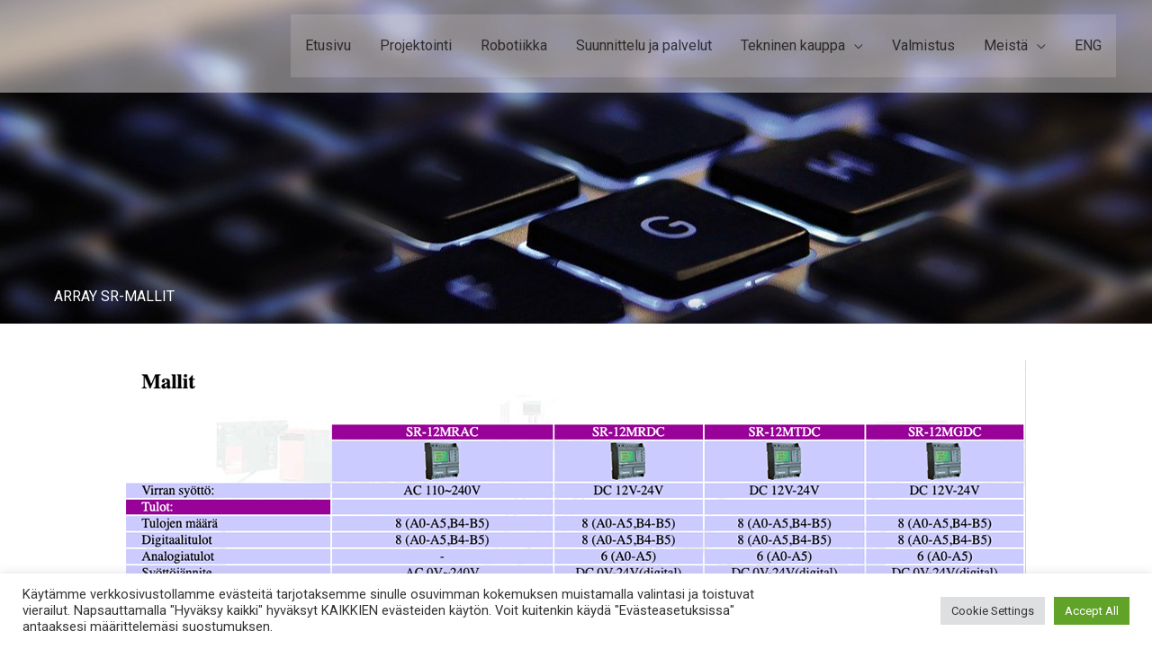

--- FILE ---
content_type: text/css
request_url: https://provendor.fi/wp-content/uploads/elementor/css/post-5761.css?ver=1764696965
body_size: 1262
content:
.elementor-5761 .elementor-element.elementor-element-b1a0162:not(.elementor-motion-effects-element-type-background), .elementor-5761 .elementor-element.elementor-element-b1a0162 > .elementor-motion-effects-container > .elementor-motion-effects-layer{background-image:url("https://provendor.fi/wp-content/uploads/technology-keyboard-computing-785742.jpg");background-position:center center;background-repeat:no-repeat;background-size:cover;}.elementor-5761 .elementor-element.elementor-element-b1a0162{transition:background 0.3s, border 0.3s, border-radius 0.3s, box-shadow 0.3s;padding:300px 0px 0px 0px;}.elementor-5761 .elementor-element.elementor-element-b1a0162 > .elementor-background-overlay{transition:background 0.3s, border-radius 0.3s, opacity 0.3s;}.elementor-5761 .elementor-element.elementor-element-a9b572f .elementor-heading-title{color:#FFFFFF;}.elementor-5761 .elementor-element.elementor-element-8943bb1{padding:20px 0px 0px 0px;}.elementor-5761 .elementor-element.elementor-element-5b0b70a{padding:20px 0px 50px 0px;}.elementor-5761 .elementor-element.elementor-element-99e8f83{--divider-border-style:solid;--divider-color:#000;--divider-border-width:1px;}.elementor-5761 .elementor-element.elementor-element-99e8f83 .elementor-divider-separator{width:100%;}.elementor-5761 .elementor-element.elementor-element-99e8f83 .elementor-divider{padding-block-start:15px;padding-block-end:15px;}

--- FILE ---
content_type: application/javascript
request_url: https://provendor.fi/wp-content/plugins/cookie-law-info/legacy/public/js/cookie-law-info-public.js?ver=3.3.7
body_size: 34022
content:
CLI_ACCEPT_COOKIE_NAME = (typeof CLI_ACCEPT_COOKIE_NAME !== 'undefined' ? CLI_ACCEPT_COOKIE_NAME : 'viewed_cookie_policy');
CLI_PREFERENCE_COOKIE = (typeof CLI_PREFERENCE_COOKIE !== 'undefined' ? CLI_PREFERENCE_COOKIE : 'CookieLawInfoConsent');
CLI_ACCEPT_COOKIE_EXPIRE = (typeof CLI_ACCEPT_COOKIE_EXPIRE !== 'undefined' ? CLI_ACCEPT_COOKIE_EXPIRE : 365);
CLI_COOKIEBAR_AS_POPUP = (typeof CLI_COOKIEBAR_AS_POPUP !== 'undefined' ? CLI_COOKIEBAR_AS_POPUP : false);
var CLI_Cookie = {
	set: function (name, value, days) {
		var secure = "";
		if (true === Boolean(Cli_Data.secure_cookies)) {
			secure = ";secure";
		}
		if (days) {
			var date = new Date();
			date.setTime(date.getTime() + (days * 24 * 60 * 60 * 1000));
			var expires = "; expires=" + date.toGMTString();
		} else {
			var expires = "";
		}
		document.cookie = name + "=" + value + secure + expires + "; path=/";
		if (days < 1) {
			host_name = window.location.hostname;
			document.cookie = name + "=" + value + expires + "; path=/; domain=." + host_name + ";";
			if (host_name.indexOf("www") != 1) {
				var host_name_withoutwww = host_name.replace('www', '');
				document.cookie = name + "=" + value + secure + expires + "; path=/; domain=" + host_name_withoutwww + ";";
			}
			host_name = host_name.substring(host_name.lastIndexOf(".", host_name.lastIndexOf(".") - 1));
			document.cookie = name + "=" + value + secure + expires + "; path=/; domain=" + host_name + ";";
		}
	},
	read: function (name) {
		var nameEQ = name + "=";
		var ca = document.cookie.split(';');
		for (var i = 0; i < ca.length; i++) {
			var c = ca[i];
			while (c.charAt(0) == ' ') {
				c = c.substring(1, c.length);
			}
			if (c.indexOf(nameEQ) === 0) {
				return c.substring(nameEQ.length, c.length);
			}
		}
		return null;
	},
	erase: function (name) {
		this.set(name, "", -10);
	},
	exists: function (name) {
		return (this.read(name) !== null);
	},
	getallcookies: function () {
		var pairs = document.cookie.split(";");
		var cookieslist = {};
		for (var i = 0; i < pairs.length; i++) {
			var pair = pairs[i].split("=");
			cookieslist[(pair[0] + '').trim()] = unescape(pair[1]);
		}
		return cookieslist;
	}
}
var CLI =
{
	bar_config: {},
	showagain_config: {},
	allowedCategories: [],
	js_blocking_enabled: false,
	set: function (args) {
		if (typeof JSON.parse !== "function") {
			console.log("CookieLawInfo requires JSON.parse but your browser doesn't support it");
			return;
		}
		if (typeof args.settings !== 'object') {
			this.settings = JSON.parse(args.settings);
		} else {
			this.settings = args.settings;
		}
		this.js_blocking_enabled = Boolean(Cli_Data.js_blocking);
		this.settings = args.settings;
		this.bar_elm = jQuery(this.settings.notify_div_id);
		this.showagain_elm = jQuery(this.settings.showagain_div_id);
		this.settingsModal = jQuery('#cliSettingsPopup');

		/* buttons */
		this.main_button = jQuery('.cli-plugin-main-button');
		this.main_link = jQuery('.cli-plugin-main-link');
		this.reject_link = jQuery('.cookie_action_close_header_reject');
		this.delete_link = jQuery(".cookielawinfo-cookie-delete");
		this.settings_button = jQuery('.cli_settings_button');
		this.accept_all_button = jQuery('.wt-cli-accept-all-btn');
		if (this.settings.cookie_bar_as == 'popup') {
			CLI_COOKIEBAR_AS_POPUP = true;
		}
		this.mayBeSetPreferenceCookie();
		this.addStyleAttribute();
		this.configBar();
		this.toggleBar();
		this.attachDelete();
		this.attachEvents();
		this.configButtons();
		this.reviewConsent();
		var cli_hidebar_on_readmore = this.hideBarInReadMoreLink();
		if (Boolean(this.settings.scroll_close) === true && cli_hidebar_on_readmore === false) {
			window.addEventListener("scroll", CLI.closeOnScroll, false);
		}

	},
	hideBarInReadMoreLink: function () {
		if (Boolean(CLI.settings.button_2_hidebar) === true && this.main_link.length > 0 && this.main_link.hasClass('cli-minimize-bar')) {
			this.hideHeader();
			cliBlocker.cookieBar(false);
			this.showagain_elm.slideDown(this.settings.animate_speed_show);
			return true;
		}
		return false;
	},
	attachEvents: function () {
		jQuery(document).on(
			'click',
			'.wt-cli-privacy-btn',
			function (e) {
				e.preventDefault();
				CLI.accept_close();
				CLI.settingsPopUpClose();
			}
		);

		jQuery('.wt-cli-accept-btn').on(
			"click",
			function (e) {
				e.preventDefault();
				CLI.acceptRejectCookies(jQuery(this));
			});
		jQuery('.wt-cli-accept-all-btn').on(
			"click",
			function (e) {
				e.preventDefault();
				CLI.acceptRejectCookies(jQuery(this), 'accept');
			});
		jQuery('.wt-cli-reject-btn').on(
			"click",
			function (e) {
				e.preventDefault();
				CLI.acceptRejectCookies(jQuery(this), 'reject');
			});
		this.settingsPopUp();
		this.settingsTabbedAccordion();
		this.toggleUserPreferenceCheckBox();
		this.hideCookieBarOnClose();
		this.cookieLawInfoRunCallBacks();

	},
	acceptRejectCookies(element, action = 'custom') {
		var open_link = element[0].hasAttribute("href") && element.attr("href") != '#' ? true : false;
		var new_window = false;
		if (action == 'accept') {
			this.enableAllCookies();
			this.accept_close();
			new_window = CLI.settings.button_7_new_win ? true : false;

		} else if (action == 'reject') {
			this.disableAllCookies();
			this.reject_close();
			new_window = Boolean(this.settings.button_3_new_win) ? true : false;
		} else {
			this.accept_close();
			new_window = Boolean(this.settings.button_1_new_win) ? true : false;
		}
		if (open_link) {
			if (new_window) {
				window.open(element.attr("href"), '_blank');
			} else {
				window.location.href = element.attr("href");
			}
		}
	},
	toggleUserPreferenceCheckBox: function () {

		jQuery('.cli-user-preference-checkbox').each(
			function () {

				categoryCookie = 'cookielawinfo-' + jQuery(this).attr('data-id');
				categoryCookieValue = CLI_Cookie.read(categoryCookie);
				if (categoryCookieValue == null) {
					if (jQuery(this).is(':checked')) {
						CLI_Cookie.set(categoryCookie, 'yes', CLI_ACCEPT_COOKIE_EXPIRE);
					} else {
						CLI_Cookie.set(categoryCookie, 'no', CLI_ACCEPT_COOKIE_EXPIRE);
					}
				} else {
					if (categoryCookieValue == "yes") {
						jQuery(this).prop("checked", true);
					} else {
						jQuery(this).prop("checked", false);
					}

				}

			}
		);
		jQuery('.cli-user-preference-checkbox').on(
			"click",
			function (e) {
				var dataID = jQuery(this).attr('data-id');
				var currentToggleElm = jQuery('.cli-user-preference-checkbox[data-id=' + dataID + ']');
				if (jQuery(this).is(':checked')) {
					CLI_Cookie.set('cookielawinfo-' + dataID, 'yes', CLI_ACCEPT_COOKIE_EXPIRE);
					currentToggleElm.prop('checked', true);
				} else {
					CLI_Cookie.set('cookielawinfo-' + dataID, 'no', CLI_ACCEPT_COOKIE_EXPIRE);
					currentToggleElm.prop('checked', false);
				}
				CLI.checkCategories();
				CLI.generateConsent();
			}
		);

	},
	settingsPopUp: function () {
		jQuery(document).on(
			'click',
			'.cli_settings_button',
			function (e) {
				e.preventDefault();
				CLI.settingsModal.addClass("cli-show").css({ 'opacity': 0 }).animate({ 'opacity': 1 });
				CLI.settingsModal.removeClass('cli-blowup cli-out').addClass("cli-blowup");
				jQuery('body').addClass("cli-modal-open");
				jQuery(".cli-settings-overlay").addClass("cli-show");
				jQuery("#cookie-law-info-bar").css({ 'opacity': .1 });
				if (!jQuery('.cli-settings-mobile').is(':visible')) {
					CLI.settingsModal.find('.cli-nav-link:eq(0)').trigger("click");
				}
			}
		);
		jQuery('#cliModalClose').on(
			"click",
			function (e) {
				CLI.settingsPopUpClose();
			}
		);
		CLI.settingsModal.on(
			"click",
			function (e) {
				if (!(document.getElementsByClassName('cli-modal-dialog')[0].contains(e.target))) {
					CLI.settingsPopUpClose();
				}
			}
		);
		jQuery('.cli_enable_all_btn').on(
			"click",
			function (e) {
				var cli_toggle_btn = jQuery(this);
				var enable_text = cli_toggle_btn.attr('data-enable-text');
				var disable_text = cli_toggle_btn.attr('data-disable-text');
				if (cli_toggle_btn.hasClass('cli-enabled')) {
					CLI.disableAllCookies();
					cli_toggle_btn.html(enable_text);
				} else {
					CLI.enableAllCookies();
					cli_toggle_btn.html(disable_text);

				}
				jQuery(this).toggleClass('cli-enabled');
			}
		);

		this.privacyReadmore();
	},
	settingsTabbedAccordion: function () {
		jQuery(".cli-tab-header").on(
			"click",
			function (e) {
				if (!(jQuery(e.target).hasClass('cli-slider') || jQuery(e.target).hasClass('cli-user-preference-checkbox'))) {
					if (jQuery(this).hasClass("cli-tab-active")) {
						jQuery(this).removeClass("cli-tab-active");
						jQuery(this)
							.siblings(".cli-tab-content")
							.slideUp(200);

					} else {
						jQuery(".cli-tab-header").removeClass("cli-tab-active");
						jQuery(this).addClass("cli-tab-active");
						jQuery(".cli-tab-content").slideUp(200);
						jQuery(this)
							.siblings(".cli-tab-content")
							.slideDown(200);
					}
				}
			}
		);
	},
	settingsPopUpClose: function () {
		this.settingsModal.removeClass('cli-show');
		this.settingsModal.addClass('cli-out');
		jQuery('body').removeClass("cli-modal-open");
		jQuery(".cli-settings-overlay").removeClass("cli-show");
		jQuery("#cookie-law-info-bar").css({ 'opacity': 1 });
	},
	privacyReadmore: function () {
		var el = jQuery('.cli-privacy-content .cli-privacy-content-text');
		if (el.length > 0) {
			var clone = el.clone(),
				originalHtml = clone.html(),
				originalHeight = el.outerHeight(),
				Trunc = {
					addReadmore: function (textBlock) {
						if (textBlock.html().length > 250) {
							jQuery('.cli-privacy-readmore').show();
						} else {
							jQuery('.cli-privacy-readmore').hide();
						}
					},
					truncateText: function (textBlock) {
						var strippedText = jQuery('<div />').html(textBlock.html());
						strippedText.find('table').remove();
						textBlock.html(strippedText.html());
						currentText = textBlock.text();
						if (currentText.trim().length > 250) {
							var newStr = currentText.substring(0, 250);
							textBlock.empty().html(newStr).append('...');
						}
					},
					replaceText: function (textBlock, original) {
						return textBlock.html(original);
					}

				};
			Trunc.addReadmore(el);
			Trunc.truncateText(el);
			jQuery('a.cli-privacy-readmore').on(
				"click",
				function (e) {
					e.preventDefault();
					if (jQuery('.cli-privacy-overview').hasClass('cli-collapsed')) {
						Trunc.truncateText(el);
						jQuery('.cli-privacy-overview').removeClass('cli-collapsed');
						el.css('height', '100%');
					} else {
						jQuery('.cli-privacy-overview').addClass('cli-collapsed');
						Trunc.replaceText(el, originalHtml);
					}

				}
			);
		}

	},
	attachDelete: function () {
		this.delete_link.on(
			"click",
			function (e) {
				CLI_Cookie.erase(CLI_ACCEPT_COOKIE_NAME);
				for (var k in Cli_Data.nn_cookie_ids) {
					CLI_Cookie.erase(Cli_Data.nn_cookie_ids[k]);
				}
				CLI.generateConsent();
				return false;
			}
		);

	},
	configButtons: function () {
		/*[cookie_button] */
		this.main_button.css('color', this.settings.button_1_link_colour);
		if (Boolean(this.settings.button_1_as_button)) {
			this.main_button.css('background-color', this.settings.button_1_button_colour);

			this.main_button.on(
				'mouseenter',
				function () {
					jQuery(this).css('background-color', CLI.settings.button_1_button_hover);
				}
			)
				.on(
					'mouseleave',
					function () {
						jQuery(this).css('background-color', CLI.settings.button_1_button_colour);
					}
				);
		}

		/* [cookie_link] */
		this.main_link.css('color', this.settings.button_2_link_colour);
		if (Boolean(this.settings.button_2_as_button)) {
			this.main_link.css('background-color', this.settings.button_2_button_colour);

			this.main_link.on(
				'mouseenter',
				function () {
					jQuery(this).css('background-color', CLI.settings.button_2_button_hover);
				}
			)
				.on(
					'mouseleave',
					function () {
						jQuery(this).css('background-color', CLI.settings.button_2_button_colour);
					}
				);

		}
		/* [cookie_reject] */
		this.reject_link.css('color', this.settings.button_3_link_colour);
		if (Boolean(this.settings.button_3_as_button)) {

			this.reject_link.css('background-color', this.settings.button_3_button_colour);
			this.reject_link.on(
				'mouseenter',
				function () {
					jQuery(this).css('background-color', CLI.settings.button_3_button_hover);
				}
			)
				.on(
					'mouseleave',
					function () {
						jQuery(this).css('background-color', CLI.settings.button_3_button_colour);
					}
				);
		}
		/* [cookie_settings] */
		this.settings_button.css('color', this.settings.button_4_link_colour);
		if (Boolean(this.settings.button_4_as_button)) {
			this.settings_button.css('background-color', this.settings.button_4_button_colour);
			this.settings_button.on(
				'mouseenter',
				function () {
					jQuery(this).css('background-color', CLI.settings.button_4_button_hover);
				}
			)
				.on(
					'mouseleave',
					function () {
						jQuery(this).css('background-color', CLI.settings.button_4_button_colour);
					}
				);
		}
		/* [cookie_accept_all] */
		this.accept_all_button.css('color', this.settings.button_7_link_colour);
		if (this.settings.button_7_as_button) {
			this.accept_all_button.css('background-color', this.settings.button_7_button_colour);
			this.accept_all_button.on(
				'mouseenter',
				function () {
					jQuery(this).css('background-color', CLI.settings.button_7_button_hover);
				}
			)
				.on(
					'mouseleave',
					function () {
						jQuery(this).css('background-color', CLI.settings.button_7_button_colour);
					}
				);
		}
	},
	toggleBar: function () {
		if (CLI_COOKIEBAR_AS_POPUP) {
			this.barAsPopUp(1);
		}
		if (CLI.settings.cookie_bar_as == 'widget') {
			this.barAsWidget(1);
		}
		if (!CLI_Cookie.exists(CLI_ACCEPT_COOKIE_NAME)) {
			this.displayHeader();
		} else {
			this.hideHeader();
		}
		if (Boolean(this.settings.show_once_yn)) {
			setTimeout(
				function () {
					CLI.close_header();
				},
				CLI.settings.show_once
			);
		}
		if (CLI.js_blocking_enabled === false) {
			if (Boolean(Cli_Data.ccpaEnabled) === true) {
				if (Cli_Data.ccpaType === 'ccpa' && Boolean(Cli_Data.ccpaBarEnabled) === false) {
					cliBlocker.cookieBar(false);
				}
			} else {
				jQuery('.wt-cli-ccpa-opt-out,.wt-cli-ccpa-checkbox,.wt-cli-ccpa-element').remove();
			}
		}

		this.showagain_elm.on(
			"click",
			function (e) {
				e.preventDefault();
				CLI.showagain_elm.slideUp(
					CLI.settings.animate_speed_hide,
					function () {
						CLI.bar_elm.slideDown(CLI.settings.animate_speed_show);
						if (CLI_COOKIEBAR_AS_POPUP) {
							CLI.showPopupOverlay();
						}
					}
				);
			}
		);
	},
	configShowAgain: function () {
		this.showagain_config = {
			'background-color': this.settings.background,
			'color': this.l1hs(this.settings.text),
			'position': 'fixed',
			'font-family': this.settings.font_family
		};
		if (Boolean(this.settings.border_on)) {
			var border_to_hide = 'border-' + this.settings.notify_position_vertical;
			this.showagain_config['border'] = '1px solid ' + this.l1hs(this.settings.border);
			this.showagain_config[border_to_hide] = 'none';
		}
		var cli_win = jQuery(window);
		var cli_winw = cli_win.width();
		var showagain_x_pos = this.settings.showagain_x_position;
		if (cli_winw < 300) {
			showagain_x_pos = 10;
			this.showagain_config.width = cli_winw - 20;
		} else {
			this.showagain_config.width = 'auto';
		}
		var cli_defw = cli_winw > 400 ? 500 : cli_winw - 20;
		if (CLI_COOKIEBAR_AS_POPUP) { /* cookie bar as popup */
			var sa_pos = this.settings.popup_showagain_position;
			var sa_pos_arr = sa_pos.split('-');
			if (sa_pos_arr[1] == 'left') {
				this.showagain_config.left = showagain_x_pos;
			} else if (sa_pos_arr[1] == 'right') {
				this.showagain_config.right = showagain_x_pos;
			}
			if (sa_pos_arr[0] == 'top') {
				this.showagain_config.top = 0;

			} else if (sa_pos_arr[0] == 'bottom') {
				this.showagain_config.bottom = 0;
			}
			this.bar_config['position'] = 'fixed';

		} else if (this.settings.cookie_bar_as == 'widget') {
			this.showagain_config.bottom = 0;
			if (this.settings.widget_position == 'left') {
				this.showagain_config.left = showagain_x_pos;
			} else if (this.settings.widget_position == 'right') {
				this.showagain_config.right = showagain_x_pos;
			}
		} else {
			if (this.settings.notify_position_vertical == "top") {
				this.showagain_config.top = '0';
			} else if (this.settings.notify_position_vertical == "bottom") {
				this.bar_config['position'] = 'fixed';
				this.bar_config['bottom'] = '0';
				this.showagain_config.bottom = '0';
			}
			if (this.settings.notify_position_horizontal == "left") {
				this.showagain_config.left = showagain_x_pos;
			} else if (this.settings.notify_position_horizontal == "right") {
				this.showagain_config.right = showagain_x_pos;
			}
		}
		this.showagain_elm.css(this.showagain_config);
	},
	configBar: function () {
		this.bar_config = {
			'background-color': this.settings.background,
			'color': this.settings.text,
			'font-family': this.settings.font_family
		};
		if (this.settings.notify_position_vertical == "top") {
			this.bar_config['top'] = '0';
			if (Boolean(this.settings.header_fix) === true) {
				this.bar_config['position'] = 'fixed';
			}
		} else {
			this.bar_config['bottom'] = '0';
		}
		this.configShowAgain();
		this.bar_elm.css(this.bar_config).hide();
	},
	l1hs: function (str) {
		if (str.charAt(0) == "#") {
			str = str.substring(1, str.length);
		} else {
			return "#" + str;
		}
		return this.l1hs(str);
	},
	close_header: function () {
		CLI_Cookie.set(CLI_ACCEPT_COOKIE_NAME, 'yes', CLI_ACCEPT_COOKIE_EXPIRE);
		this.hideHeader();
	},
	accept_close: function () {
		this.hidePopupOverlay();
		this.generateConsent();
		this.cookieLawInfoRunCallBacks();

		CLI_Cookie.set(CLI_ACCEPT_COOKIE_NAME, 'yes', CLI_ACCEPT_COOKIE_EXPIRE);
		if (Boolean(this.settings.notify_animate_hide)) {
			if (CLI.js_blocking_enabled === true) {
				this.bar_elm.slideUp(this.settings.animate_speed_hide, cliBlocker.runScripts);
			} else {
				this.bar_elm.slideUp(this.settings.animate_speed_hide);
			}

		} else {
			if (CLI.js_blocking_enabled === true) {
				this.bar_elm.hide(0, cliBlocker.runScripts);

			} else {
				this.bar_elm.hide();
			}
		}
		if (Boolean(this.settings.showagain_tab)) {
			this.showagain_elm.slideDown(this.settings.animate_speed_show);
		}
		if (Boolean(this.settings.accept_close_reload) === true) {
			this.reload_current_page();
		}
		return false;
	},
	reject_close: function () {
		this.hidePopupOverlay();
		this.generateConsent();
		this.cookieLawInfoRunCallBacks();
		for (var k in Cli_Data.nn_cookie_ids) {
			CLI_Cookie.erase(Cli_Data.nn_cookie_ids[k]);
		}
		CLI_Cookie.set(CLI_ACCEPT_COOKIE_NAME, 'no', CLI_ACCEPT_COOKIE_EXPIRE);

		if (Boolean(this.settings.notify_animate_hide)) {
			if (CLI.js_blocking_enabled === true) {

				this.bar_elm.slideUp(this.settings.animate_speed_hide, cliBlocker.runScripts);

			} else {

				this.bar_elm.slideUp(this.settings.animate_speed_hide);
			}

		} else {
			if (CLI.js_blocking_enabled === true) {

				this.bar_elm.hide(cliBlocker.runScripts);

			} else {

				this.bar_elm.hide();

			}

		}
		if (Boolean(this.settings.showagain_tab)) {
			this.showagain_elm.slideDown(this.settings.animate_speed_show);
		}
		if (Boolean(this.settings.reject_close_reload) === true) {
			this.reload_current_page();
		}
		return false;
	},
	reload_current_page: function () {

		window.location.reload(true);
	},
	closeOnScroll: function () {
		if (window.pageYOffset > 100 && !CLI_Cookie.read(CLI_ACCEPT_COOKIE_NAME)) {
			CLI.accept_close();
			if (Boolean(CLI.settings.scroll_close_reload) === true) {
				window.location.reload();
			}
			window.removeEventListener("scroll", CLI.closeOnScroll, false);
		}
	},
	displayHeader: function () {
		if (Boolean(this.settings.notify_animate_show)) {
			this.bar_elm.slideDown(this.settings.animate_speed_show);
		} else {
			this.bar_elm.show();
		}
		this.showagain_elm.hide();
		if (CLI_COOKIEBAR_AS_POPUP) {
			this.showPopupOverlay();
		}
	},
	hideHeader: function () {
		if (Boolean(this.settings.showagain_tab)) {
			if (Boolean(this.settings.notify_animate_show)) {
				this.showagain_elm.slideDown(this.settings.animate_speed_show);
			} else {
				this.showagain_elm.show();
			}
		} else {
			this.showagain_elm.hide();
		}
		this.bar_elm.slideUp(this.settings.animate_speed_show);
		this.hidePopupOverlay();
	},
	hidePopupOverlay: function () {
		jQuery('body').removeClass("cli-barmodal-open");
		jQuery(".cli-popupbar-overlay").removeClass("cli-show");
	},
	showPopupOverlay: function () {
		if (this.bar_elm.length) {
			if (Boolean(this.settings.popup_overlay)) {
				jQuery('body').addClass("cli-barmodal-open");
				jQuery(".cli-popupbar-overlay").addClass("cli-show");
			}
		}

	},
	barAsWidget: function (a) {
		var cli_elm = this.bar_elm;
		cli_elm.attr('data-cli-type', 'widget');
		var cli_win = jQuery(window);
		var cli_winh = cli_win.height() - 40;
		var cli_winw = cli_win.width();
		var cli_defw = cli_winw > 400 ? 300 : cli_winw - 30;
		cli_elm.css(
			{
				'width': cli_defw, 'height': 'auto', 'max-height': cli_winh, 'overflow': 'auto', 'position': 'fixed', 'box-sizing': 'border-box'
			}
		);
		if (this.checkifStyleAttributeExist() === false) {
			cli_elm.css({ 'padding': '25px 15px' });
		}
		if (this.settings.widget_position == 'left') {
			cli_elm.css(
				{
					'left': '15px', 'right': 'auto', 'bottom': '15px', 'top': 'auto'
				}
			);
		} else {
			cli_elm.css(
				{
					'left': 'auto', 'right': '15px', 'bottom': '15px', 'top': 'auto'
				}
			);
		}
		if (a) {
			this.setResize();
		}
	},
	barAsPopUp: function (a) {
		if (typeof cookie_law_info_bar_as_popup === 'function') {
			return false;
		}
		var cli_elm = this.bar_elm;
		cli_elm.attr('data-cli-type', 'popup');
		var cli_win = jQuery(window);
		var cli_winh = cli_win.height() - 40;
		var cli_winw = cli_win.width();
		var cli_defw = cli_winw > 700 ? 500 : cli_winw - 20;

		cli_elm.css(
			{
				'width': cli_defw, 'height': 'auto', 'max-height': cli_winh, 'bottom': '', 'top': '50%', 'left': '50%', 'margin-left': (cli_defw / 2) * -1, 'margin-top': '-100px', 'overflow': 'auto'
			}
		).addClass('cli-bar-popup cli-modal-content');
		if (this.checkifStyleAttributeExist() === false) {
			cli_elm.css({ 'padding': '25px 15px' });
		}
		cli_h = cli_elm.height();
		li_h = cli_h < 200 ? 200 : cli_h;
		cli_elm.css({ 'top': '50%', 'margin-top': ((cli_h / 2) + 30) * -1 });
		setTimeout(
			function () {
				cli_elm.css(
					{
						'bottom': ''
					}
				);
			},
			100
		);
		if (a) {
			this.setResize();
		}
	},
	setResize: function () {
		var resizeTmr = null;
		jQuery(window).resize(
			function () {
				clearTimeout(resizeTmr);
				resizeTmr = setTimeout(
					function () {
						if (CLI_COOKIEBAR_AS_POPUP) {
							CLI.barAsPopUp();
						}
						if (CLI.settings.cookie_bar_as == 'widget') {
							CLI.barAsWidget();
						}
						CLI.configShowAgain();
					},
					500
				);
			}
		);
	},
	enableAllCookies: function () {

		jQuery('.cli-user-preference-checkbox').each(
			function () {
				var cli_chkbox_elm = jQuery(this);
				var cli_chkbox_data_id = cli_chkbox_elm.attr('data-id');
				if (cli_chkbox_data_id != 'checkbox-necessary') {
					cli_chkbox_elm.prop('checked', true);
					CLI_Cookie.set('cookielawinfo-' + cli_chkbox_data_id, 'yes', CLI_ACCEPT_COOKIE_EXPIRE);
				}
			}
		);
	},
	disableAllCookies: function () {
		jQuery('.cli-user-preference-checkbox').each(
			function () {

				var cli_chkbox_elm = jQuery(this);
				var cli_chkbox_data_id = cli_chkbox_elm.attr('data-id');
				cliCategorySlug = cli_chkbox_data_id.replace('checkbox-', '');
				if (Cli_Data.strictlyEnabled.indexOf(cliCategorySlug) === -1) {
					cli_chkbox_elm.prop('checked', false);
					CLI_Cookie.set('cookielawinfo-' + cli_chkbox_data_id, 'no', CLI_ACCEPT_COOKIE_EXPIRE);
				}
			}
		);
	},
	hideCookieBarOnClose: function () {
		jQuery(document).on(
			'click',
			'.cli_cookie_close_button',
			function (e) {
				e.preventDefault();
				var elm = jQuery(this);
				if (Cli_Data.ccpaType === 'ccpa') {
					CLI.enableAllCookies();
				}
				CLI.accept_close();
			}
		);
	},
	checkCategories: function () {
		var cliAllowedCategories = [];
		var cli_categories = {};
		jQuery('.cli-user-preference-checkbox').each(
			function () {
				var status = false;
				cli_chkbox_elm = jQuery(this);
				cli_chkbox_data_id = cli_chkbox_elm.attr('data-id');
				cli_chkbox_data_id = cli_chkbox_data_id.replace('checkbox-', '');
				cli_chkbox_data_id_trimmed = cli_chkbox_data_id.replace('-', '_')
				if (jQuery(cli_chkbox_elm).is(':checked')) {
					status = true;
					cliAllowedCategories.push(cli_chkbox_data_id);
				}

				cli_categories[cli_chkbox_data_id_trimmed] = status;
			}
		);
		CLI.allowedCategories = cliAllowedCategories;
	},
	cookieLawInfoRunCallBacks: function () {
		this.checkCategories();
		if (CLI_Cookie.read(CLI_ACCEPT_COOKIE_NAME) == 'yes') {
			if ("function" == typeof CookieLawInfo_Accept_Callback) {
				CookieLawInfo_Accept_Callback();
			}
		}
	},
	generateConsent: function () {
		var preferenceCookie = CLI_Cookie.read(CLI_PREFERENCE_COOKIE);
		cliConsent = {};
		if (preferenceCookie !== null) {
			cliConsent = window.atob(preferenceCookie);
			cliConsent = JSON.parse(cliConsent);
		}
		cliConsent.ver = Cli_Data.consentVersion;
		categories = [];
		jQuery('.cli-user-preference-checkbox').each(
			function () {
				categoryVal = '';
				cli_chkbox_data_id = jQuery(this).attr('data-id');
				cli_chkbox_data_id = cli_chkbox_data_id.replace('checkbox-', '');
				if (jQuery(this).is(':checked')) {
					categoryVal = true;
				} else {
					categoryVal = false;
				}
				cliConsent[cli_chkbox_data_id] = categoryVal;
			}
		);
		cliConsent = JSON.stringify(cliConsent);
		cliConsent = window.btoa(cliConsent);
		CLI_Cookie.set(CLI_PREFERENCE_COOKIE, cliConsent, CLI_ACCEPT_COOKIE_EXPIRE);
	},
	addStyleAttribute: function () {
		var bar = this.bar_elm;
		var styleClass = '';
		if (jQuery(bar).find('.cli-bar-container').length > 0) {
			styleClass = jQuery('.cli-bar-container').attr('class');
			styleClass = styleClass.replace('cli-bar-container', '');
			styleClass = styleClass.trim();
			jQuery(bar).attr('data-cli-style', styleClass);
		}
	},
	getParameterByName: function (name, url) {
		if (!url) {
			url = window.location.href;
		}
		name = name.replace(/[\[\]]/g, '\\$&');
		var regex = new RegExp('[?&]' + name + '(=([^&#]*)|&|#|$)'),
			results = regex.exec(url);
		if (!results) {
			return null;
		}
		if (!results[2]) {
			return '';
		}
		return decodeURIComponent(results[2].replace(/\+/g, ' '));
	},
	CookieLawInfo_Callback: function (enableBar, enableBlocking) {
		enableBar = typeof enableBar !== 'undefined' ? enableBar : true;
		enableBlocking = typeof enableBlocking !== 'undefined' ? enableBlocking : true;
		if (CLI.js_blocking_enabled === true && Boolean(Cli_Data.custom_integration) === true) {
			cliBlocker.cookieBar(enableBar);
			cliBlocker.runScripts(enableBlocking);
		}
	},
	checkifStyleAttributeExist: function () {
		var exist = false;
		var attr = this.bar_elm.attr('data-cli-style');
		if (typeof attr !== typeof undefined && attr !== false) {
			exist = true;
		}
		return exist;
	},
	reviewConsent: function () {
		jQuery(document).on(
			'click',
			'.cli_manage_current_consent,.wt-cli-manage-consent-link',
			function () {
				CLI.displayHeader();
			}
		);
	},
	mayBeSetPreferenceCookie: function () {
		if (CLI.getParameterByName('cli_bypass') === "1") {
			CLI.generateConsent();
		}
	}
}
var cliBlocker =
{
	blockingStatus: true,
	scriptsLoaded: false,
	ccpaEnabled: false,
	ccpaRegionBased: false,
	ccpaApplicable: false,
	ccpaBarEnabled: false,
	cliShowBar: true,
	isBypassEnabled: CLI.getParameterByName('cli_bypass'),
	checkPluginStatus: function (callbackA, callbackB) {
		this.ccpaEnabled = Boolean(Cli_Data.ccpaEnabled);
		this.ccpaRegionBased = Boolean(Cli_Data.ccpaRegionBased);
		this.ccpaBarEnabled = Boolean(Cli_Data.ccpaBarEnabled);

		if (Boolean(Cli_Data.custom_integration) === true) {
			callbackA(false);
		} else {
			if (this.ccpaEnabled === true) {
				this.ccpaApplicable = true;
				if (Cli_Data.ccpaType === 'ccpa') {
					if (this.ccpaBarEnabled !== true) {
						this.cliShowBar = false;
						this.blockingStatus = false;
					}
				}
			} else {
				jQuery('.wt-cli-ccpa-opt-out,.wt-cli-ccpa-checkbox,.wt-cli-ccpa-element').remove();
			}
			if (cliBlocker.isBypassEnabled === "1") {
				cliBlocker.blockingStatus = false;
			}
			callbackA(this.cliShowBar);
			callbackB(this.blockingStatus);
		}

	},
	cookieBar: function (showbar) {
		showbar = typeof showbar !== 'undefined' ? showbar : true;
		cliBlocker.cliShowBar = showbar;
		if (cliBlocker.cliShowBar === false) {
			CLI.bar_elm.hide();
			CLI.showagain_elm.hide();
			CLI.settingsModal.removeClass('cli-blowup cli-out');
			CLI.hidePopupOverlay();
			jQuery(".cli-settings-overlay").removeClass("cli-show");
		} else {
			if (!CLI_Cookie.exists(CLI_ACCEPT_COOKIE_NAME)) {
				CLI.displayHeader();
			} else {
				CLI.hideHeader();
			}
		}
	},
	removeCookieByCategory: function () {

		if (cliBlocker.blockingStatus === true) {
			if (CLI_Cookie.read(CLI_ACCEPT_COOKIE_NAME) !== null) {
				var non_necessary_cookies = Cli_Data.non_necessary_cookies;
				for (var key in non_necessary_cookies) {
					currentCategory = key;
					if (CLI.allowedCategories.indexOf(currentCategory) === -1) {
						var nonNecessaryCookies = non_necessary_cookies[currentCategory];
						for (var i = 0; i < nonNecessaryCookies.length; i++) {
							if (CLI_Cookie.read(nonNecessaryCookies[i]) !== null) {
								CLI_Cookie.erase(nonNecessaryCookies[i]);
							}

						}
					}
				}
			}
		}
	},
	runScripts: function (blocking) {
		blocking = typeof blocking !== 'undefined' ? blocking : true;
		cliBlocker.blockingStatus = blocking;
		srcReplaceableElms = ['iframe', 'IFRAME', 'EMBED', 'embed', 'OBJECT', 'object', 'IMG', 'img'];
		var genericFuncs =
		{

			renderByElement: function (callback) {
				cliScriptFuncs.renderScripts();
				callback();
				cliBlocker.scriptsLoaded = true;
			},

		};
		var cliScriptFuncs =
		{
			// trigger DOMContentLoaded
			scriptsDone: function () {
				if (typeof Cli_Data.triggerDomRefresh !== 'undefined') {
					if (Boolean(Cli_Data.triggerDomRefresh) === true) {
						var DOMContentLoadedEvent = document.createEvent('Event')
						DOMContentLoadedEvent.initEvent('DOMContentLoaded', true, true)
						window.document.dispatchEvent(DOMContentLoadedEvent);
					}
				}
			},
			seq: function (arr, callback, index) {
				// first call, without an index
				if (typeof index === 'undefined') {
					index = 0
				}

				arr[index](
					function () {
						index++
						if (index === arr.length) {
							callback()
						} else {
							cliScriptFuncs.seq(arr, callback, index)
						}
					}
				)
			},
			/* script runner */
			insertScript: function ($script, callback) {
				var s = '';
				var scriptType = $script.getAttribute('data-cli-script-type');
				var elementPosition = $script.getAttribute('data-cli-element-position');
				var isBlock = $script.getAttribute('data-cli-block');
				var s = document.createElement('script');
				var ccpaOptedOut = cliBlocker.ccpaOptedOut();
				s.type = 'text/plain';
				if ($script.async) {
					s.async = $script.async;
				}
				if ($script.defer) {
					s.defer = $script.defer;
				}
				if ($script.src) {
					s.onload = callback
					s.onerror = callback
					s.src = $script.src
				} else {
					s.textContent = $script.innerText
				}
				var attrs = jQuery($script).prop("attributes");
				for (var ii = 0; ii < attrs.length; ++ii) {
					if (attrs[ii].nodeName !== 'id') {
						s.setAttribute(attrs[ii].nodeName, attrs[ii].value);
					}
				}
				if (cliBlocker.blockingStatus === true) {

					if ((CLI_Cookie.read(CLI_ACCEPT_COOKIE_NAME) == 'yes' && CLI.allowedCategories.indexOf(scriptType) !== -1)) {
						s.setAttribute('data-cli-consent', 'accepted');
						s.type = 'text/javascript';
					}
					if (cliBlocker.ccpaApplicable === true) {
						if (ccpaOptedOut === true || CLI_Cookie.read(CLI_ACCEPT_COOKIE_NAME) == null) {
							s.type = 'text/plain';
						}
					}
				} else {
					s.type = 'text/javascript';
				}

				if ($script.type != s.type) {
					if (elementPosition === 'head') {
						document.head.appendChild(s);
					} else {
						document.body.appendChild(s);
					}
					if (!$script.src) {
						callback()
					}
					$script.parentNode.removeChild($script);

				} else {

					callback();
				}
			},
			renderScripts: function () {
				var $scripts = document.querySelectorAll('script[data-cli-class="cli-blocker-script"]');
				if ($scripts.length > 0) {
					var runList = []
					var typeAttr
					Array.prototype.forEach.call(
						$scripts,
						function ($script) {
							// only run script tags without the type attribute
							// or with a javascript mime attribute value
							typeAttr = $script.getAttribute('type')
							runList.push(
								function (callback) {
									cliScriptFuncs.insertScript($script, callback)
								}
							)
						}
					)
					cliScriptFuncs.seq(runList, cliScriptFuncs.scriptsDone);
				}
			}
		};
		genericFuncs.renderByElement(cliBlocker.removeCookieByCategory);
	},
	ccpaOptedOut: function () {
		var ccpaOptedOut = false;
		var preferenceCookie = CLI_Cookie.read(CLI_PREFERENCE_COOKIE);
		if (preferenceCookie !== null) {
			cliConsent = window.atob(preferenceCookie);
			cliConsent = JSON.parse(cliConsent);
			if (typeof cliConsent.ccpaOptout !== 'undefined') {
				ccpaOptedOut = cliConsent.ccpaOptout;
			}
		}
		return ccpaOptedOut;
	}
}
jQuery(document).ready(
	function () {
		if (typeof cli_cookiebar_settings != 'undefined') {
			CLI.set(
				{
					settings: cli_cookiebar_settings
				}
			);
			if (CLI.js_blocking_enabled === true) {
				cliBlocker.checkPluginStatus(cliBlocker.cookieBar, cliBlocker.runScripts);
			}
		}
	}
);
